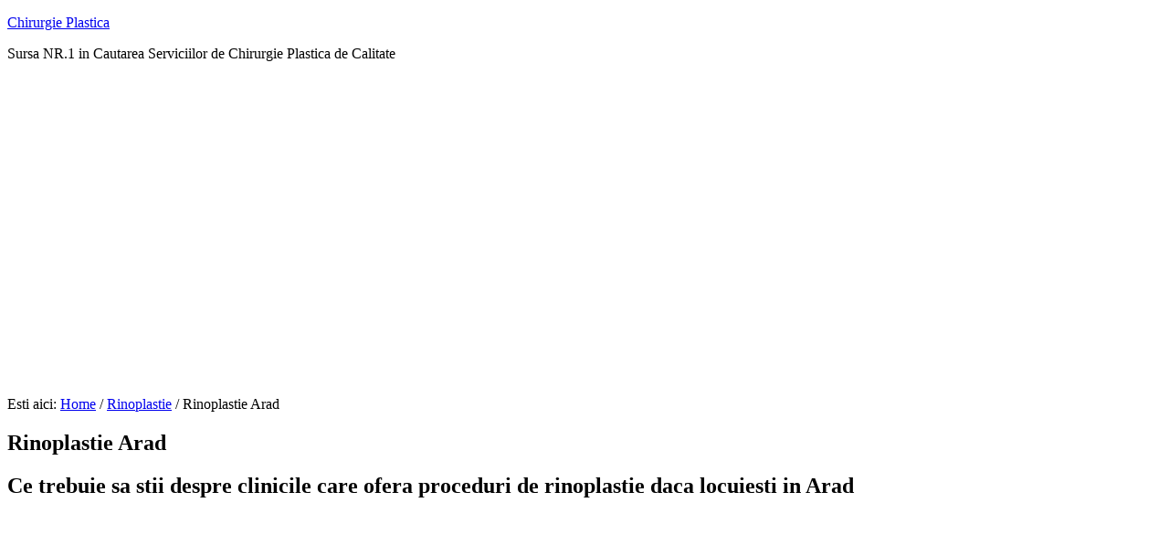

--- FILE ---
content_type: text/html; charset=utf-8
request_url: https://www.google.com/recaptcha/api2/aframe
body_size: 267
content:
<!DOCTYPE HTML><html><head><meta http-equiv="content-type" content="text/html; charset=UTF-8"></head><body><script nonce="8BDFYFIzJOteYdEqq2cGyw">/** Anti-fraud and anti-abuse applications only. See google.com/recaptcha */ try{var clients={'sodar':'https://pagead2.googlesyndication.com/pagead/sodar?'};window.addEventListener("message",function(a){try{if(a.source===window.parent){var b=JSON.parse(a.data);var c=clients[b['id']];if(c){var d=document.createElement('img');d.src=c+b['params']+'&rc='+(localStorage.getItem("rc::a")?sessionStorage.getItem("rc::b"):"");window.document.body.appendChild(d);sessionStorage.setItem("rc::e",parseInt(sessionStorage.getItem("rc::e")||0)+1);localStorage.setItem("rc::h",'1769393239036');}}}catch(b){}});window.parent.postMessage("_grecaptcha_ready", "*");}catch(b){}</script></body></html>